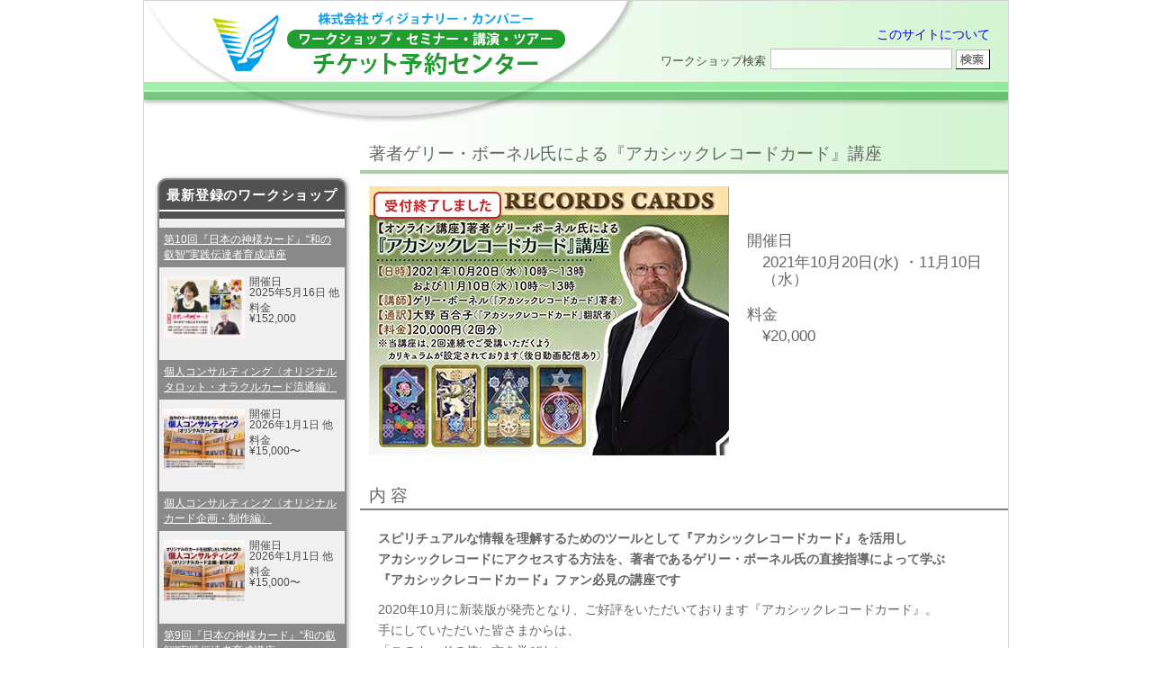

--- FILE ---
content_type: text/html; charset=UTF-8
request_url: http://event.visionary-c.com/ID=6958
body_size: 26248
content:

<!DOCTYPE html>
<html lang="ja">
<head>
<meta charset="utf-8">
<meta name="viewport" content="width=device-width">
<link rel="stylesheet" href="/common/styles/common.css">
<link rel="stylesheet" href="/common/styles/layout.css">
<link rel="stylesheet" href="/common/styles/sidenavigation.css">
<meta http-equiv="ImageToolbar" content="No">
<title>著者ゲリー・ボーネル氏による『アカシックレコードカード』講座 ｜ ワークショップ・セミナー・講演・ツアー チケット予約センター</title>

<!--[if lt IE 9]>
<script src="/common/js/html5shiv.js"></script>
<script src="/common/js/respond.min.js"></script>
<![endif]-->
 <link rel="stylesheet" href="/common/styles/prettyPhoto.css">

 
<link rel="stylesheet" href="/common/styles/detail.css">
	
</head>
<body id="detail_p">
<div id="container" class="cf">

<header id="header">
<h1><a href="/"><span class="h_img"><img src="/common/images/logo_h.png" alt="ワークショップ・セミナー・講演・ツアー チケット予約センター"></span></a></h1>
<div id="search">
<p class="thissite"><a href="/thissite">このサイトについて</a></p>
<form role="search" method="get" id="searchform" action="http://event.visionary-c.com/">
<label title="ワークショップ検索">ワークショップ検索</label>
<input type="text" title="サイト内検索" id="searchbox1" name="s"　value="" >
<button title="ワークショップ検索" id="searchsubmit1" name="" style="">ワークショップ検索</button>
</form>
</div>
<div id="line"></div>
</header> 
<div id="naviwrap">
<a id="responsive-menu-button" href="javascript:void(0)" onclick="checkExpand('sidenavi');return false"><img src="/common/images/bt_menu.jpg"></a>
<div id="sidenavi" class="cf">
<p><a href="javascript:void(0)" onclick="checkExpand('sidenavi');return false" class="close">CLOSE</a></p>


<section id="workshopnavi" class="cf">
<h1>最新登録のワークショップ</h1>
<ul>

	




<li>
<h2 class=""><span class="o"><span class="i"><a href="http://event.visionary-c.com/ID=7471">第10回『日本の神様カード』“和の叡智”実践伝達者育成講座</a></span></span></h2>
<div class="wsThumb"><a href="http://event.visionary-c.com/ID=7471" class="thumb"><img src="http://event.visionary-c.com/wp/upload-items/2025/02/OY000516-main.jpg" alt="第10回『日本の神様カード』“和の叡智”実践伝達者育成講座"></a>

</div>
<dl>
<dt>開催日</dt>
<dd>2025年5月16日
他</dd>
<dt>料金</dt>
<dd>&yen;152,000</dd></dl>
</li>





<li>
<h2 class=""><span class="o"><span class="i"><a href="http://event.visionary-c.com/ID=7176">個人コンサルティング〈オリジナルタロット・オラクルカード流通編〉</a></span></span></h2>
<div class="wsThumb"><a href="http://event.visionary-c.com/ID=7176" class="thumb"><img src="http://event.visionary-c.com/wp/upload-items/2022/04/OK020501-main.jpg" alt="個人コンサルティング〈オリジナルタロット・オラクルカード流通編〉"></a>

</div>
<dl>
<dt>開催日</dt>
<dd>2026年1月1日
他</dd>
<dt>料金</dt>
<dd>&yen;15,000〜</dd></dl>
</li>





<li>
<h2 class=""><span class="o"><span class="i"><a href="http://event.visionary-c.com/ID=6236">個人コンサルティング〈オリジナルカード企画・制作編〉</a></span></span></h2>
<div class="wsThumb"><a href="http://event.visionary-c.com/ID=6236" class="thumb"><img src="http://event.visionary-c.com/wp/upload-items/2021/12/OK560901-main.jpg" alt="個人コンサルティング〈オリジナルカード企画・制作編〉"></a>

</div>
<dl>
<dt>開催日</dt>
<dd>2026年1月1日
他</dd>
<dt>料金</dt>
<dd>&yen;15,000〜</dd></dl>
</li>





<li>
<h2 class=""><span class="o"><span class="i"><a href="http://event.visionary-c.com/ID=7414">第9回『日本の神様カード』“和の叡智”実践伝達者育成講座</a></span></span></h2>
<div class="wsThumb"><a href="http://event.visionary-c.com/ID=7414" class="thumb"><img src="http://event.visionary-c.com/wp/upload-items/2024/03/OY020628-main.jpg" alt="第9回『日本の神様カード』“和の叡智”実践伝達者育成講座"></a>

</div>
<dl>
<dt>開催日</dt>
<dd>2024年6月28日
他</dd>
<dt>料金</dt>
<dd>&yen;152,000</dd></dl>
</li>





<li>
<h2 class=""><span class="o"><span class="i"><a href="http://event.visionary-c.com/ID=7371">『グランジュ・ルノルマン・カード』リーディング実践講座</a></span></span></h2>
<div class="wsThumb"><a href="http://event.visionary-c.com/ID=7371" class="thumb"><img src="http://event.visionary-c.com/wp/upload-items/2023/12/BJ010228グランジュルノルマン-main-back.jpg" alt="『グランジュ・ルノルマン・カード』リーディング実践講座"></a>

</div>
<dl>
<dt>開催日</dt>
<dd>2024年2月28日
他</dd>
<dt>料金</dt>
<dd>&yen;10,000</dd></dl>
</li>


 
</ul>
</section>

<section id="search2" class="cf">
<h1>ワークショップ検索</h1>
<form role="search" method="get" id="searchform" action="http://event.visionary-c.com/">
<label title="ワークショップ検索">ワークショップ検索</label>
<input type="text" title="サイト内検索" id="searchbox1" name="s"　value="" >
<button title="ワークショップ検索" id="searchsubmit1" name="" style="">ワークショップ検索</button>
</form>
</section>
<section id="globalMenu" class="cf">
<h1>MENU</h1>
<ul>
<li><a href="/">HOME</a></li>
<li><a href="/company">会社概要</a></li>
<li><a href="/contact">お問い合わせ</a></li>
<li><a href="/privacy">プライバシーポリシー</a></li>
<li><a href="/trade">特定商取引に関する法律に基づく表記</a></li>
<li><a href="/thissite">このサイトについて</a></li>
</ul>
</section>

</div><!-- /sidenavi -->

</div><!-- /naviwrap --> 



<div id="contents" class="cf">
<section id="detail" class="cf ">

<h1>著者ゲリー・ボーネル氏による『アカシックレコードカード』講座</h1>
<div class="wrap cf">
<div class="dayout2"><img src="/common/images/ico_out.png" alt="受付終了しました。"></div><figure class="mainimg"><img src="http://event.visionary-c.com/wp/upload-items/2021/08/GB881006再-main_ol-400x299.jpg" alt="著者ゲリー・ボーネル氏による『アカシックレコードカード』講座"></figure>
<div id="data">
<dl>
<dt>開催日</dt>
<dd>2021年10月20日(水)
・11月10日（水）</dd>
<dt>料金</dt>
<dd>&yen;20,000</dd>

</dl>
<p><a href='http://event.visionary-c.com/order?item=著者ゲリー・ボーネル氏による『アカシックレコードカード』講座&price=&yen;20,000&days=2021年10月20日(水)
・11月10日（水）&idnum=GB881006' class="btApplication submitstop">受講のお申し込みをする</a></p>





</div><!-- /data -->
</div><!-- wrap -->

<h2>内容</h2>
<div class="wrap2">
<p><strong>スピリチュアルな情報を理解するためのツールとして『アカシックレコードカード』を活用し<br />
</strong><strong>アカシックレコードにアクセスする方法を、著者であるゲリー・ボーネル氏の直接指導によって学ぶ<br />
『アカシックレコードカード』ファン必見の講座です</strong></p>
<p>2020年10月に新装版が発売となり、ご好評をいただいております『アカシックレコードカード』。<br />
手にしていただいた皆さまからは、<br />
「このカードの使い方を学びたい」<br />
「アカシックレコードカードについてもっと知りたい」<br />
などのお声もいただきました。</p>
<p>そこで、当社では「『アカシックレコードカード』ベーシック講座」や「『アカシックレコードカード』中級講座【シンボル編】」などの講座を開催するとともに、2021年3月には、満を辞して著者であるゲリー・ボーネル氏による『アカシックレコードカード』講座も開催。<br />
おかげさまで多数のお客様にご参加いただき、盛況のうちにお開きとなりました。</p>
<p>そして今回は、さらに学びを深めたいという皆様からのご要望にお応えするために、2日間にわたる講座の開催が決定いたしました。</p>
<p>仕事や家事など、日常生活の中のさまざまな場面で、私たちは道具を使っています。<br />
それと同じように、私たちが本来持っているスピリチュアルな能力を活用するためにも、道具を使用することができます。<br />
数千年前の中国において使用された易経や、サイコロや小石、骨などを投げて運気を読んだクレロマンシーなども、スピリチュアルな知識にアクセスするために道具を用いた伝統の一つです。</p>
<p>占いのツールとして多くの場面で活用されているタロットカードも、元々は特定の霊的グループの秘技伝授者の間で、スピリチュアルなアイデアを伝え合う方法として使われていたそうです。<br />
その後時を経て、重要なスピリチュアル情報を伝えるために、広く一般的に使用される手段になりました。</p>
<p>もちろん『アカシックレコードカード』も、スピリチュアルな情報を理解するためのツールです。<br />
私たちは『アカシックレコードカード』を使うことによって、アカシックレコードに記録されている「人生の書」から直接情報にアクセスできるように、インスピレーションを与えてもらうことができます。<br />
今回の講座では、アカシックレコードの情報に直接アクセスするために『アカシックレコードカード』をどのように活用するか、という基本的な情報から、カードのスプレッドの活用方法についてまで、深く学んでいただくことができます。</p>
<p>通訳は『アカシックレコードカード』の翻訳者であり、ご自身も多数の著作を持つ大野百合子さんが担当。親しみやすい言葉で、ゲリー氏の世界を分かりやすく伝えてくれます。</p>
<p><strong>〈主なプログラム〉</strong>※当日の進行状況によって変動する可能性があります<br />
<strong>1日目</strong><br />
・直感情報にアクセスする際、どのようにツールを使うかに関する最初の講義<br />
・リーディングのデモンストレーション<br />
・Q＆A</p>
<p><strong>2日目</strong><br />
・初日のおさらいとQ＆A<br />
・他のスプレッドに関する講義<br />
・Q＆A</p>
<p>この講座内でお伝えする内容はすべて、「個人の意識を拡大し、自主独立した存在として覚醒する」ということを目的とするものです。講座を受講していただくことで、『アカシックレコードカード』をより自在に使いこなし、アカシックレコードへのアクセスが容易になっていくことを実感していただけるはずです。</p>
<p><span style="color: #ff0000;">※当講座は10月6日（水）及び10月20日（水）開催予定でしたが、講師であるゲリー・ボーネル先生の体調不良のため、10月20日（水）及び11月10日（水）開催となりました。両日共に後日アーカイブ動画を配信いたしますので、当日ご都合がつかない方もご安心ください。</span></p>
<p>&nbsp;</p>
<h2>オンライン開催に関しまして</h2>
<p><strong><span style="color: #ff0000;">当講座は「zoom」を使用してのオンライン開催となります。</span></strong></p>
<ol>
<li>遠方で会場へお越しいただくことができない方</li>
<li>お子様がいらっしゃる方</li>
<li>外出できないけど、ぜひ講座に参加してみたい！という方</li>
<li>会場へ行きたかったけど、行けなくなってしまったという方</li>
</ol>
<p>スマートフォンやパソコンがあれば、自宅で講座をご受講いただくことができます。<br />
また、<strong>当講座にお申し込みをいただいた方には、Youtubeにて後日アーカイブをご視聴いただけるよう手配いたします。</strong>当日のご都合がつかない方で、Youtubeでのご視聴のみをご希望の方もお申込みいただけます。</p>
<p>zoomを使ったことがない方でも安心して受講していただけるように、資料をご用意しました。以下のリンクよりPDFファイルをご覧いただけますので、オンライン受講ご希望の方はご一読ください。</p>
<p>◎<a href="http://event.visionary-c.com/wp/upload-items/2020/04/ファイル_1-2020-04-10_16-38-29.pdf" target="_blank">【「zoom」でのオンライン講座をご受講いただくにあたって】</a>（PDF）<br />
◎<a href="http://event.visionary-c.com/wp/upload-items/2020/04/SK460526-FAQ.pdf" target="_blank">【よくあるご質問】</a>（PDF）</p>
<p><strong>〈zoomにアクセスできない時は〉</strong></p>
<ol>
<li>以下の項目入力を求められた場合は、必ず入力の上、OKをタップしてください。<br />
・表示名…ニックネーム等で構いません。<br />
・メールアドレス…お客様のメールアドレスをご入力ください。</li>
<li>事前に「zoom」アプリを最新の状態にしておいてください。アプリが最新の状態でない場合、うまく参加できない場合があります。<br />
お使いのアプリが最新の状態かどうかは、<br />
・iphoneの方…「App store」を開き、〈today〉もしくは〈アップデート〉をタップして、アプリのアップデートを実行してください。<br />
・Androidの方…「Google Play ストア」を開き、左上の〈三〉をタップして、〈マイアプリ＆ゲーム〉からアプリの更新を実行してください。</li>
<li>原因が不明な場合は、一度スマートフォンの電源を切り、再起動してみてください。</li>
</ol>
<p><strong>※特記事項</strong></p>
<ol>
<li>録画はお控えくださいますようお願いいたします。</li>
<li>万が一接続が切れるなどのトラブルにより受講ができなくなった場合は、後日、講座の映像をご提供いたします。</li>
<li>自主退室された場合、受講料のご返金はいたしません。</li>
</ol>
</div><!-- /wrap2 -->


<!-- こんな方におススメ -->
<h2>こんな方におススメ</h2><div class="wrap2"><p>・「アカシックレコード」に興味がある方<br />
・「アカシックレコード」にアクセスをしたい方<br />
・『アカシックレコードカード』を使いこなしたい方<br />
・『アカシックレコードカード』を使って意識を拡大したい方<br />
・ゲリー・ボーネル氏の直接指導を受けてみたい方</p></div><!-- /wrap2 -->

<!-- 日時 -->
<h2>日時</h2><div class="wrap2"><p>2021年10月20日（水）・11月10日（水）<br />
いずれも10：00〜13：00<br />
※当日は9：45よりzoomにアクセス可能となります。<br />
</p></div><!-- /wrap2 -->


<!-- 関連画像 -->


<h2>関連画像</h2>
<div id="gazou">
<ul>
<li><a href="http://event.visionary-c.com/wp/upload-items/2021/01/GB720327-img01.jpg" rel="lightbox[]"><img src="http://event.visionary-c.com/wp/upload-items/2021/01/GB720327-img01.jpg"></a></li>
<li><a href="http://event.visionary-c.com/wp/upload-items/2021/02/GB720327-img02.jpg" rel="lightbox[]"><img src="http://event.visionary-c.com/wp/upload-items/2021/02/GB720327-img02.jpg"></a></li>
<li><a href="http://event.visionary-c.com/wp/upload-items/2021/02/GB720327-img03.jpg" rel="lightbox[]"><img src="http://event.visionary-c.com/wp/upload-items/2021/02/GB720327-img03.jpg"></a></li>
<li><a href="http://event.visionary-c.com/wp/upload-items/2021/02/GB720327-img04.jpg" rel="lightbox[]"><img src="http://event.visionary-c.com/wp/upload-items/2021/02/GB720327-img04.jpg"></a></li>
<li><a href="http://event.visionary-c.com/wp/upload-items/2021/02/GB720327-img05.jpg" rel="lightbox[]"><img src="http://event.visionary-c.com/wp/upload-items/2021/02/GB720327-img05.jpg"></a></li>
<li><a href="http://event.visionary-c.com/wp/upload-items/2021/02/GB720327-img06.jpg" rel="lightbox[]"><img src="http://event.visionary-c.com/wp/upload-items/2021/02/GB720327-img06.jpg"></a></li>
<li><a href="http://event.visionary-c.com/wp/upload-items/2021/02/GB720327-img07.jpg" rel="lightbox[]"><img src="http://event.visionary-c.com/wp/upload-items/2021/02/GB720327-img07.jpg"></a></li>
<li><a href="http://event.visionary-c.com/wp/upload-items/2021/02/GB720327-img08.jpg" rel="lightbox[]"><img src="http://event.visionary-c.com/wp/upload-items/2021/02/GB720327-img08.jpg"></a></li>

</ul>
</div><!-- /wrap2 -->
 



<!-- 場所 -->
<h2>場所</h2><div class="wrap2"><p>当講座は、ZOOM（インターネットを使った会議システム）にて開催いたします。</p>

</div><!-- /wrap2 -->


<!-- 料金 -->
<h2>料金</h2><div class="wrap2"><p>20,000円（税込）<br />
※事前に銀行振込にてお支払いください</p><p>
上記受講料は2回分の金額となります。<br />
当講座は、2回連続でご受講いただくようカリキュラムが設定されております。リアルタイムでご参加いただけない方も、お申し込みをいただきましたら、後日アーカイブ動画をご覧いただけますのでご安心ください。</p></div><!-- /wrap2 -->


<!-- 講師紹介 -->
<h2>講師紹介</h2><div class="wrap2"><p><img class="alignleft size-full wp-image-6551" src="http://event.visionary-c.com/wp/upload-items/2021/01/Gary-prof.jpg" alt="Gary-prof" width="150" height="150" /><strong>講師：Gary Bonnell ゲリー・ボーネル</strong><br />
神秘家、心理学者、哲学博士、催眠療法家、企業コンサルタント。<br />
幼少期より体外離脱の能力を持ち、アカシックレコードにアクセスできるようになる。<br />
形而上学、西洋と東洋の神秘主義、トランスパーソナル心理学などにおいて研鑽を積み続けている。<br />
米国・日本を中心にスピリチュアルなセミナーや講演、個人セッションを行う。<br />
著書に『アトランティスの叡智』『超入門アカシックレコード』など。<br />
Knowing Way Japan を通してセミナーを行っている。</p>
<hr />
<p><strong><img class="alignleft size-full wp-image-5032" src="http://event.visionary-c.com/wp/upload-items/2018/12/yuriko-prof.jpg" alt="yuriko-prof" width="150" height="150" />通訳：大野 百合子（『アカシックレコードカード』訳者）</strong></p>
<p>日本航空と筑波大の共同研究による生きがいのセミナーの講師をへて、1993年心理学、精神世界関連の通訳翻訳者となる。幼少の頃からの神秘体験と自身の学びを統合した講演、ワークショップ、個人セラピーを行うとともに、執筆、翻訳など幅広い分野で活躍中。2007年より、㈱ノウイングで、心身の統合を目指す古代アトランティスの叡智を教えている。著書に『日本の神託カード』『日本の神様カードぬり絵』（以上ヴィジョナリー・カンパニー ）『人生を変える過去世セラピー』（ＰＨＰ）、『神々の住まう場所から届いた33のメッセージ』(マガジンハウス)など。翻訳書に『アトランティスの叡智』（徳間書店）など多数。漫画『スピリチュアルかあさん』のモデル。</p>
</div><!-- /wrap2 -->

<!-- 主催会社コメント -->

<!-- 参加者の声 -->

<!-- 関連書式 -->


<h2>関連書籍</h2>
<div id="books">
<ul>
<li>
<dl>
<dt><a href="https://www.amazon.co.jp/アカシックレコードカード【新装版】-ゲリー・ボーネル/dp/4903872351/ref=sr_1_1?dchild=1&hvadid=385096929334&hvdev=c&jp-ad-ap=0&keywords=アカシック+レコード+カード&qid=1611911443&sr=8-1&tag=yahhyd-22" target="_blank"><img src="http://event.visionary-c.com/wp/upload-items/2020/10/UE631128-book.jpg"></a></dt>
<dd><a href="https://www.amazon.co.jp/アカシックレコードカード【新装版】-ゲリー・ボーネル/dp/4903872351/ref=sr_1_1?dchild=1&hvadid=385096929334&hvdev=c&jp-ad-ap=0&keywords=アカシック+レコード+カード&qid=1611911443&sr=8-1&tag=yahhyd-22" target="_blank">アカシックレコードカード〈新装版〉</a></dd>
</dl>
</li>
<li>
<dl>
<dt><a href="https://www.amazon.co.jp/gp/product/4198625824/ref=dbs_a_def_rwt_bibl_vppi_i6" target="_blank"><img src="http://event.visionary-c.com/wp/upload-items/2020/10/UE631128-book02.jpg"></a></dt>
<dd><a href="https://www.amazon.co.jp/gp/product/4198625824/ref=dbs_a_def_rwt_bibl_vppi_i6" target="_blank">新次元の叡智</a></dd>
</dl>
</li>
<li>
<dl>
<dt><a href="https://www.amazon.co.jp/超入門-アカシックレコード-5次元文庫-ゲリー-ボーネル/dp/4199060626/ref=sr_1_4?dchild=1&qid=1611911532&refinements=p_27%3AGary+Bonnell&s=books&sr=1-4&text=Gary+Bonnell" target="_blank"><img src="http://event.visionary-c.com/wp/upload-items/2020/10/UE631128-book03.jpg"></a></dt>
<dd><a href="https://www.amazon.co.jp/超入門-アカシックレコード-5次元文庫-ゲリー-ボーネル/dp/4199060626/ref=sr_1_4?dchild=1&qid=1611911532&refinements=p_27%3AGary+Bonnell&s=books&sr=1-4&text=Gary+Bonnell" target="_blank">超入門アカシックレコード</a></dd>
</dl>
</li>
<li>
<dl>
<dt><a href="https://www.amazon.co.jp/アトランティスの叡智-超知ライブラリー5-ゲリー・ボーネル/dp/4198619247/ref=pd_sbs_5?pd_rd_w=81p99&pf_rd_p=98aa37b9-be8c-4afb-83e7-b68aef3d17b4&pf_rd_r=R4A5P9KQ35C1TZ3V1S8T&pd_rd_r=60a8e37c-0025-47fe-a4b5-6ad24518a0ec&pd_rd_wg=TeaXY&pd_rd_i=4198619247&psc=1" target="_blank"><img src="http://event.visionary-c.com/wp/upload-items/2020/10/UE631128-book04.jpg"></a></dt>
<dd><a href="https://www.amazon.co.jp/アトランティスの叡智-超知ライブラリー5-ゲリー・ボーネル/dp/4198619247/ref=pd_sbs_5?pd_rd_w=81p99&pf_rd_p=98aa37b9-be8c-4afb-83e7-b68aef3d17b4&pf_rd_r=R4A5P9KQ35C1TZ3V1S8T&pd_rd_r=60a8e37c-0025-47fe-a4b5-6ad24518a0ec&pd_rd_wg=TeaXY&pd_rd_i=4198619247&psc=1" target="_blank"></a></dd>
</dl>
</li>
<li class="both">
<dl>
<dt><a href="https://www.amazon.co.jp/ビュイック・ドライバー-アカシャ宇宙の叡智-超知ライブラリー-ゲリー・ボーネル/dp/4198630011/ref=sr_1_6?dchild=1&qid=1611911532&refinements=p_27%3AGary+Bonnell&s=books&sr=1-6&text=Gary+Bonnell" target="_blank"><img src="http://event.visionary-c.com/wp/upload-items/2020/10/UE631128-book05-1.jpg"></a></dt>
<dd><a href="https://www.amazon.co.jp/ビュイック・ドライバー-アカシャ宇宙の叡智-超知ライブラリー-ゲリー・ボーネル/dp/4198630011/ref=sr_1_6?dchild=1&qid=1611911532&refinements=p_27%3AGary+Bonnell&s=books&sr=1-6&text=Gary+Bonnell" target="_blank">アカシャ宇宙の叡智</a></dd>
</dl>
</li>

</ul>
</div><!-- /books -->
 

<!-- その他 -->
<div class="otherWrap"><h2>ご参加にあたって</h2>
<ul>
<li>お申込み後、<span style="color: #ff0000;">2営業日以内（当社定休＝土、日、祝日）にお振込先などの詳細をメールにてお送りします。</span></li>
<li>お使いのメールアドレスによっては、メールが届かないことがまれにございます。<span style="color: #ff0000;">2営業日以内に当社からのメールが届かない場合は、お電話（03-6380-5550、平日10～18時・担当　五十嵐）ください</span>ますと幸いです。</li>
<li><span style="color: #ff0000;">お振込確認のご連絡は差し上げておりません。</span>まことにお手数ですが、お振込みを確認できるもの（振込票、ネットのページ）を当日まで保管してください。</li>
<li>講座の前日までにリマインドのメールを差し上げております。なお、お使いのメールサーバーによっては受信ができないことがまれにございますので、あらかじめご了承くださいませ。</li>
</ul>
</div><!-- /wrap2 -->

<!-- 関連ワークショップ -->

</section>
</div><!-- /contents -->
<nav id="gopage">
<ul class="cf">
<li><a href="#container" class="gotop">▲ PAGE TOP</a></li>
</ul>
</nav>

<footer id="footerdv">
<nav id="footer">
<a href="http://www.visionary-c.com" target="_blank"><img src="/common/images/bnr_visionary.jpg" alt="Visionary Company" width="225" height="67"></a>
</nav>
<div id="copy">
<small>Copyright &copy; Visionary Company. All Right reserved.</small>
</div>
</footer>
</div><!-- /container -->
<script type="text/javascript">
  var _gaq = _gaq || [];
  _gaq.push(['_setAccount', 'UA-48582881-1']);
  _gaq.push(['_setDomainName', 'visionary-c.com']);
  _gaq.push(['_trackPageview']);

  (function() {
    var ga = document.createElement('script'); ga.type = 'text/javascript'; ga.async = true;
    ga.src = ('https:' == document.location.protocol ? 'https://ssl' : 'http://www') + '.google-analytics.com/ga.js';
    var s = document.getElementsByTagName('script')[0]; s.parentNode.insertBefore(ga, s);
  })();

</script> 

<script src="/common/js/jquery-1.6.1.min.js" charset="utf-8"></script>
<script src="/common/js/default.js" charset="utf-8"></script>
<script src="/common/js/jquery.prettyPhoto.js" charset="utf-8"></script>
<script>
// #page-topをクリックした際の設定
$(".gotop").click(function () {
    $('body,html').animate({
        scrollTop: 0//ページトップまでスクロール
    }, 500);//ページトップスクロールの速さ。数字が大きいほど遅くなる
    return false;//リンク自体の無効化
});

</script>
</body>
</html>

--- FILE ---
content_type: text/css
request_url: http://event.visionary-c.com/common/styles/common.css
body_size: 6577
content:
@charset "utf-8";

/* 
html5doctor.com Reset Stylesheet
v1.6.1
Last Updated: 2010-09-17
Author: Richard Clark - http://richclarkdesign.com 
Twitter: @rich_clark
*/

html, body, div, span, object, iframe,
h1, h2, h3, h4, h5, h6, p, blockquote, pre,
abbr, address, cite, code,
del, dfn, em, img, ins, kbd, q, samp,
small, strong, sub, sup, var,
b, i,
dl, dt, dd, ol, ul, li,
fieldset, form, label, legend,
table, caption, tbody, tfoot, thead, tr, th, td,
article, aside, canvas, details, figcaption, figure, 
footer, header, hgroup, menu, nav, section, summary,
time, mark, audio, video {
    margin:0;
    padding:0;
    border:0;
    outline:0;
    font-size:100%;
    vertical-align:baseline;
    background:transparent;
}

body {
    line-height:1;
}

article,aside,details,figcaption,figure,
footer,header,hgroup,menu,nav,section { 
	display:block;
}

nav ul {
    list-style:none;
}

blockquote, q {
    quotes:none;
}

blockquote:before, blockquote:after,
q:before, q:after {
    content:'';
    content:none;
}

a {
    margin:0;
    padding:0;
    font-size:100%;
    vertical-align:baseline;
    background:transparent;
}

/* change colours to suit your needs */
ins {
    background-color:#ff9;
    color:#000;
    text-decoration:none;
}

/* change colours to suit your needs */
mark {
    background-color:#ff9;
    color:#000; 
    font-style:italic;
    font-weight:bold;
}

del {
    text-decoration: line-through;
}

abbr[title], dfn[title] {
    border-bottom:1px dotted;
    cursor:help;
}

table {
    border-collapse:collapse;
    border-spacing:0;
}

/* change border colour to suit your needs */
hr {
    display:block;
    height:1px;
    border:0;   
    border-top:1px solid #cccccc;
    margin:1em 0;
    padding:0;
}

input, select {
    vertical-align:middle;
}

/* print */

@media print {

body, #container {
 color: #000 !important;
 background-color: white;
 background-image: none;
 zoom: 100% !important;
}

* html body {
 zoom: 65% !important;
}

a, a:link, a:visited {
 color: #000 !important;
 text-decoration: none !important;
}


#container, #footer {
 background-image: none!important;
}


}

/* RESET */

/* clearfix */

.cf {
 zoom: 1;
}

.cf:before, .cf:after {
 content: "";
 display: table;
}

.cf:after {
 clear: both;
}

article, aside, canvas, details, figcaption, figure, footer, header, hgroup, menu, nav, section, summary {
    display: block;
}

/* /_/_/_/_/_/_/_/_/_/_/_/_/_/_/_/_/_/_/_/_/_/_/_/_
 共通設定およびスマートフォン向けのスタイル
/_/_/_/_/_/_/_/_/_/_/_/_/_/_/_/_/_/_/_/_/_/_/_/_/_*/

body {
 width: 100%;
 margin: 0;
 padding: 0;
 color: #4d4a49;
 -webkit-text-size-adjust: 100%;
 font: 0.9em verdana,Meiryo, メイリオ,HiraKakuPro-W3, "ヒラギノ角ゴ Pro W3",sans-serif;
}

#container {
 margin-right: auto;
 margin-left: auto;
 min-width: 306px;
 max-width: 640px;
 width: auto;
}

.omt_h {
 display: none;
}

/* SearchForm */

#search {
 display: none;
}

/* footer */

footer {
 max-width: 640px;
 width: 100%;
 text-align: center;
 padding-top: 1em;
 background-color: white;
 clear: both;
}

footer nav#footer {
 margin-bottom: 0.5em;
}

#copy {
 background: white url(../images/bg_footer_p.jpg) repeat-x 0 bottom;
 height: 36px;
}

#copy p {

}

#copy small {
 clear: both;
 text-align: center;
 display: block;
 margin-right: auto;
 margin-left: auto;
 font: 0.7em sans-serif;
 color: white;
 padding-top: 10px;
}

/* 画像サイズ */

/* マージン調整 */

.noMg {
 margin: 0 !important;
}

.m60 {
 margin-top: 60px !important;
}

.m40 {
 margin-top: 40px !important;
}

.m20 {
 margin-top: 20px !important;
}

.mt0 {
 margin-top: 0px !important;
}

/* パンくずリスト */

#crumb {
 font-size: 0.5em;
 color: #919191;
 margin-top: 0.3em;
 margin-left: 1.2em;
 float: left;
}

#crumb a {
 color: #919191;
}

#crumb span {
 margin-left: 0.5em;
 margin-right: 0.5em;
}

ul li.nt a {
 color: #919191 !important;
}


/* /_/_/_/_/_/_/_/_/_/_/_/_/_/_/_/_/_/_/_/_/_/_/_/_
  Media Queries による切り替え
/_/_/_/_/_/_/_/_/_/_/_/_/_/_/_/_/_/_/_/_/_/_/_/_/_*/

/* タブレット向けのスタイル：481px ～ 768px */

@media only all and (min-width: 600px) {

div.both {
 font-size: 0;
 line-height: 0;
 clear: both;
 float: left;
 width: 100px;
}

body {
 font-size: 0.9em;
 line-height: 1.7em;
 background-image: none;
}

#container {
 width: auto;
 max-width: 720px;
  border: 1px solid #d3d3d3;
 margin-right: auto;
 margin-left: auto;
 background: url(../images/bg_body_p.jpg) no-repeat 0 0;
}

.h_img {
 display: none !important;
}

.omt_h {
 display: block !important;
}

/* SearchForm */

#search {
 display: none;
}

/* footer */

footer {
 max-width: 720px;
 width: 100%;
 padding-top: 1em;
}

footer nav#footer {
 margin-bottom: 0.5em;
}

#copy {
 background: white url(../images/bg_footer_p.jpg) repeat-x 0 bottom;
 height: 36px;
 -webkit-box-shadow: 0px -2px 2px rgba(0,0,0,0.4);
 -moz-box-shadow: 0px -2px 2px rgba(0,0,0,0.4);
 box-shadow: 0px -2px 2px rgba(0,0,0,0.4);
}

#copy p {

}

#copy small {
 clear: both;
 display: block;
 font: 0.8em sans-serif;
 color: white;
 padding-top: 5px;
}

}

/*  PC向けのスタイル：769px～960px */

@media only all and (min-width: 960px) {

body {
 background-image: none;
}

#container {
 width: 960px;
 max-width: 960px;
 margin-left: auto;
 margin-right: auto;
 background-color: white;
 overflow: hidden;
}

/* SearchForm */

#search {
 display: block;
 position: absolute;
 right: 20px;
 top: 23px;
}

#search p.thissite {
 text-align: right;
}

#search p.thissite a {
 text-decoration: none;
 font-weight: normal;
 font-style: normal;
 font-size: 14px;
 line-height: 1;
}

#search label {
 float: left;
 font-size: 13px;
 margin-right: 5px;
 margin-top: 3px;
}

#search form input{
    background: white none repeat scroll 0 0;
    display: inline-block;
    font-size: 13px;
    height: 21px;
    margin: 0;
    outline: medium none;
    padding: 0;
    width: 200px;
 border: 1px solid silver;
}

#search form button {
    background: rgba(0, 0, 0, 0) url(../images/bt_search1.jpg) no-repeat scroll 0 0;
    border: 0 solid;
    cursor: pointer;
    display: inline-block;
    height: 22px;
    margin-left: 0;
    text-indent: -9999px;
    width: 38px;
}
/* footer */

footer {
 max-width: 960px;
 width: 100%;
 padding-top: 1em;
 clear: both;
}

footer nav#footer {
 margin-bottom: 0.5em;
}

#copy {

}

#copy p {

}

#copy small {
 font: 12px sans-serif;
 float: right;
 margin-right: 5px;
}

}

--- FILE ---
content_type: text/css
request_url: http://event.visionary-c.com/common/styles/layout.css
body_size: 5105
content:
@charset "utf-8";

/* /_/_/_/_/_/_/_/_/_/_/_/_/_/_/_/_/_/_/_/_/_/_/_/_
 共通設定およびスマートフォン向けのスタイル
/_/_/_/_/_/_/_/_/_/_/_/_/_/_/_/_/_/_/_/_/_/_/_/_/_*/

header h1 a {
 width: inherit;
 height: inherit;
 display: block;
}



/* /_/_/_/_/_/_/_/_/_/_/_/_/_/_/_/_/_/_/_/_/_/_/_/_
  Media Queries による切り替え
/_/_/_/_/_/_/_/_/_/_/_/_/_/_/_/_/_/_/_/_/_/_/_/_/_*/

/* @group 共通とPhone */

body {
 width: 100%;
 background: url(../images/bg_body_h.jpg) no-repeat;
}

header {
 max-width: 640px;
 max-height: 326px;
 margin-left: auto;
 margin-right: auto;
}

header h1 {
 max-width: 640px;
 max-height: 326px;
 margin-right: auto;
 margin-left: auto;
 float: none;
 clear: none;
 text-align: center;
}

header h1 a span.h_img {
 display: block;
}

header h1 a span.h_img img {
 width: 100%;
 height: auto;
 max-width: 640px;
}

header div#line {
 background: url(../images/gline.jpg) repeat-x;
 height: 20px;
 opacity: 0.6;
 display: none;
}

header #entry a {
 
}

header #entry a span.h_img {
 display: block;
}

header #entry a span.h_img img {
 
}

/* #contents */

#contents {
 max-width: 620px;
 width: auto;
 height: auto;
 margin-right: auto;
 margin-left: auto;
 margin-top: 1em;
 background-color: white;
}

#contents img.omt_h {
 display: none;
}

#contents h1 {
 font-size: 1.3em;
 line-height: 1.2;
 font-weight: normal;
 font-style: normal;
}


/* pagetop */

nav#gopage {
 clear: both;
 background-color: white;
 background-image: none;
 float: right;
 margin-bottom: 20px;
}

nav#gopage ul {
 max-width: 720px;
 width: auto;
 margin-left: 0;
 margin-right: 0;
 background-image: none;
 background-color: white;
}

nav#gopage ul li {
 border: 2px double white;
 padding: 5px 10px;
 color: black;
 font-size: 1em;
}

nav#gopage ul li a {
 color: #289c36;
 font-weight: bold;
 text-decoration: none;
}

nav#gopage ul li a:hover {
 text-decoration: underline;
}

/* pagenavi */

nav#pagenavi {
 clear: both;
 padding-top: 10px;
 padding-bottom: 10px;
 text-align: center;
}

.wp-pagenavi {
	clear: both;
 font-size: 0.8em;
}

.wp-pagenavi a {
 
}

.wp-pagenavi a, .wp-pagenavi span {
	text-decoration: none;
	border: 1px solid #BFBFBF;
	padding: 3px 5px;
	margin: 2px;
 color: green;
}

.wp-pagenavi a:hover, .wp-pagenavi span.current {
	border-color: #000;
}

.wp-pagenavi span.current {
	font-weight: bold;
}

nav#pagenavi span.pages {
}

nav#pagenavi span.current {
}

nav#pagenavi a.page.larger {
}

nav#pagenavi a.nextpostslink {
 
}

/* footer */

/* @end */

/* 締め切り */

#workshoplist .dayout2 {
 height: 30px;
 position: absolute;
 top: 5px;
 left: 5px;
}

section#detail {

}

section#detail .dayout2 {
width: 142px;
 height: 30px;
 position: absolute;
 top: 20px;
 left: 5px;
}

#workshopnavi ul li .wsThumb {
 position: relative;
}

#workshopnavi ul li .wsThumb .dayout {
 position: absolute;
 width: 89px;
 height: 18px;
 top: 2px;
 left: 2px;
}

/* タブレット向けのスタイル：481px ～ 768px */

@media only all and (min-width: 600px) {

body {
 width: 100%;
 font-size: 16px;
 background-image: none;
}

header {
 max-width: 720px;
 max-height: 137px;
 margin-left: auto;
 margin-right: auto;
 height: 137px;
 position: relative;
 width: auto;
}

header h1 {
 width: 545px;
 height: 137px;
 background: url(../images/logo_p.png) no-repeat;
 z-index: 0;
}

header div#line {
 background: url(../images/gline.jpg) repeat-x;
 -webkit-box-shadow: 0px 3px 4px rgba(0,0,0,0.4);
 -moz-box-shadow: 0px 3px 4px rgba(0,0,0,0.4);
 box-shadow: 0px 3px 4px rgba(0,0,0,0.4);
 height: 20px;
 width: 100%;
 z-index: 1;
 position: absolute;
 top: 90px;
 display: block;
}

/* #contents */

#contents {
 max-width: 720px;
 width: auto;
 height: auto;
 background-color: white;
 margin-top: 10px;
   line-height: 1.6;
 color: #666;
 font-size: 0.9em;
}

#contents h1 {
 line-height: 1.4;
}

/* pagetop */

nav#gopage ul {
 max-width: 720px;
 width: auto;
 margin-left: 0;
 margin-right: 0;
 background-image: none;
 background-color: white;
}

/* 締め切り */

#workshopnavi ul li .wsThumb .dayout {
 position: absolute;
 width: 89px;
 height: 18px;
 top: 10px;
 left: 5px;
}

}

/*  PC向けのスタイル：769px～960px */

@media only all and (min-width: 960px) {

body {
 width: 100%;
 background-image: none;
}

header {
 max-width: 960px;
 max-height: 137px;
 margin-left: auto;
 margin-right: auto;
 height: 137px;
 position: relative;
 margin-bottom: 20px;
}

header h1 {
 width: 545px;
 height: 137px;
 background: url(../images/logo_p.png) no-repeat;
 z-index: 0;
 position: absolute;
 left: 0;
 top: 0;
}

header div#line {
 background: url(../images/gline.jpg) repeat-x;
 -webkit-box-shadow: 0px 3px 4px rgba(0,0,0,0.4);
 -moz-box-shadow: 0px 3px 4px rgba(0,0,0,0.4);
 box-shadow: 0px 3px 4px rgba(0,0,0,0.4);
 height: 20px;
 width: 100%;
 z-index: 1;
 position: absolute;
 top: 90px;
}

/* #contents */

#contents {
 max-width: 720px;
 width: 720px;
 height: auto;
 background-color: white;
 float: right;
 margin-top: 0;
 padding-top: 0;

}

#contents h1 {

}

/* pagetop */

nav#gopage ul {
 max-width: 740px;
}

}

--- FILE ---
content_type: text/css
request_url: http://event.visionary-c.com/common/styles/sidenavigation.css
body_size: 9270
content:
@charset "utf-8";

/* /_/_/_/_/_/_/_/_/_/_/_/_/_/_/_/_/_/_/_/_/_/_/_/_
 共通設定およびスマートフォン向けのスタイル
/_/_/_/_/_/_/_/_/_/_/_/_/_/_/_/_/_/_/_/_/_/_/_/_/_*/

/* @group SIDE NAVIGATION */

#naviwrap {
 height: 30px;
 width: 90%;
 margin-right: 0;
 z-index: 1;
 position: relative;
 margin-bottom: 20px;
}

#responsive-menu-button {
 display: block;
 font-size: 0;
 line-height: 0;
 margin-top: 20px;
 width: 40px;
}

#sidenavi .close {
 background-image: url(../images/bt_close.png);
 width: 26px;
 height: 26px;
 display: block;
 float: right;
 text-indent: -9999px;
 margin-bottom: 10px;
 margin-top: 10px;
}


#sidenavi {
 width: 94%;
 line-height: 1.3;
 height: auto;
 background: #bae3c0 none repeat 0 bottom;
 position: absolute;
 top: 0;
 left: 0;
 display: none;
 padding-right: 3%;
 padding-left: 3%;
 float: left;
 font-size: 0.9em;
 z-index: 1;
 -webkit-box-shadow: 1px 1px 5px rgba(0, 0, 0, 0.4);
 -moz-box-shadow: 1px 1px 5px rgba(0, 0, 0, 0.4);
 box-shadow: 5px 2px 5px rgba(0, 0, 0, 0.4);
}

#sidenavi h1 {
 font-size: 1.2em;
 letter-spacing: 0.1ex;
}

#sidenavi ul li {
 list-style-type: none;
}

/* mailmg */

section#mailmg {
 border-radius: 10px;
 border: 2px solid #289b36;
 -webkit-box-shadow: 1px 1px 5px rgba(0, 0, 0, 0.4);
 -moz-box-shadow: 1px 1px 5px rgba(0, 0, 0, 0.4);
 box-shadow: 1px 1px 5px rgba(0, 0, 0, 0.4);
 padding: 10px;
 background-color: #f7faf5;
 margin-bottom: 20px;
 clear: both;
 z-index: 3;
 position: relative;
}

section#mailmg h1 {
 background-color: #289b36;
 color: white;
 text-align: center;
 padding-top: 3px;
 padding-bottom: 3px;
 margin-bottom: 15px;
 -webkit-border-radius: 15px;
 -moz-border-radius: 15px;
 border-radius: 15px;
}

section#mailmg p {
 margin-bottom: 10px;
}

section#mailmg ul {
 margin-bottom: 10px;
 font-size: 0.9em;
}

section#mailmg ul li {
 margin-bottom: 5px;
 text-indent: -1.3em;
 margin-left: 1.2em;
 list-style-type: none;
}

section#mailmg ul li span {
 color: #289b36;
 margin-right: 3px;
}

section#mailmg form label {
 font-size: 0.9em;
 float: left;
 margin-bottom: 4px;
}

section#mailmg form input {
 display: inline-block;
 margin: 0;
 outline: medium none;
 padding: 0;
 width: 98%;
 height: 2em;
 font-size: 1.1em;
}

section#mailmg form p {
 margin-bottom: 5px;
}

section#mailmg form button {
 background: url("../images/bt_mailmg.png") no-repeat scroll 0 0 rgba(0, 0, 0, 0);
 border: 0 solid;
 cursor: pointer;
 display: block;
 height: 34px;
 margin-left: auto;
 text-indent: -9999px;
 width: 140px;
 margin-right: auto;
 margin-top: 8px;
 padding: 0;

}

/* workshopnavi */

section#workshopnavi {
 border-radius: 10px;
 border: 2px solid #8a8a8a;
 -webkit-box-shadow: 1px 1px 5px rgba(0, 0, 0, 0.4);
 -moz-box-shadow: 1px 1px 5px rgba(0, 0, 0, 0.4);
 box-shadow: 1px 1px 5px rgba(0, 0, 0, 0.4);
 background-color: #f0f0f0;
 margin-bottom: 20px;
 position: relative;
 z-index: 2;
 margin-top: 40px;
}

section#workshopnavi h1 {
 color: white;
 text-align: center;
 padding-top: 5px;
 padding-bottom: 15px;
 margin-bottom: 10px;
 -webkit-border-top-left-radius: 8px;
 -webkit-border-top-right-radius: 8px;
 -moz-border-radius-topleft: 8px;
 -moz-border-radius-topright: 8px;
 border-top-left-radius: 8px;
 border-top-right-radius: 8px;
 background: #525151 url(../images/lineWh.jpg) repeat-x 0 80%;
}


section#workshopnavi ul li {
 margin-bottom: 10px;
 width: 94%;
 margin-right: 3%;
 margin-left: 3%;
 border-bottom: 1px dotted black;
 padding-bottom: 10px;
 overflow: hidden;
}

section#workshopnavi ul li h2 {
 background-color: #8a8a8a;
 color: white;
 padding: 5px;
 text-align: left;
 font-size: 1.1em;
}

section#workshopnavi ul li h2 span.o {
 display: table;
 height: 3em;
 clear: both;
}

section#workshopnavi ul li h2 span.i {
 display: table-cell;
 vertical-align: middle;
}

section#workshopnavi ul li h2 a {
 color: white;
 font-weight: normal;
 font-style: normal;
 text-decoration: underline;
}

section#workshopnavi ul li h2 a:hover {
 color: blue;
}

section#workshopnavi ul li .wsThumb {
 padding: 0;
 float: left;
 width: 40%;
 margin: 10px 10px 0;
}

section#workshopnavi ul li .wsThumb img {
 width: 100%;
}

section#workshopnavi ul li dl {
 padding-top: 10px;
 line-height: 1.1;
 font-size: 1.1em;
}

section#workshopnavi ul li dl dd {
 margin-bottom: 5px;
}

/* INFORMATION */

section#workshopnavi ul li h2.infor {
 background-color: #b2e0e5;
}

section#workshopnavi ul li h2.infor a {
 color: black;
}

/* search2 */

section#search2 {
 clear: both;
 margin-bottom: 30px;
 margin-top: 30px;
 padding-right: 5px;
 padding-left: 5px;
}

section#search2 label {
 display: none;
}

section#search2 h1 {
 background-color: #289b36;
 color: white;
 text-align: center;
 padding-top: 3px;
 padding-bottom: 3px;
 margin-bottom: 15px;
 -webkit-border-radius: 15px;
 -moz-border-radius: 15px;
 border-radius: 15px;
 width: 100%;
}

section#search2 form input {
 display: block;
 margin: 0 auto;
 outline: medium none;
 padding: 0;
 width: 95%;
 font-size: 1.1em;
 line-height: 1.2;
 height: 2em;
}

section#search2 form button {
 background: rgba(0, 0, 0, 0) url(../images/bt_search2_h.jpg) no-repeat scroll 0 0;
 border: 0 solid;
 cursor: pointer;
 display: block;
 height: 31px;
 text-indent: -9999px;
 width: 53px;
 float: right;
 margin-top: 5px;
 margin-right: 15px;
}


/* globalMenu */

section#globalMenu {
 padding: 10px 5px;
 margin-bottom: 20px;
 clear: both;
}

section#globalMenu h1 {
 background-color: #289b36;
 color: white;
 text-align: center;
 padding-top: 3px;
 padding-bottom: 3px;
 margin-bottom: 15px;
 -webkit-border-radius: 15px;
 -moz-border-radius: 15px;
 border-radius: 15px;
}

section#globalMenu ul {
 background-color: white;
}

section#globalMenu ul li {
 background: white url(../images/bg_globalMenu.jpg) repeat-x 0 bottom;
 width: 100%;
 float: left;
 min-height: 34px;
}

section#globalMenu ul li a {
 color: #2f2f2f;
 font-weight: normal;
 font-style: normal;
 text-decoration: none;
 display: block;
 min-height: 30px;
 font-size: 1.1em;
 padding: 12px 8px 0;
}

section#globalMenu ul li a:hover {
 text-decoration: underline;
 color: teal;
}

/* サイドナビのオンオフ */
body#page section#workshopnavi,
body.nonavi section#workshopnavi,
body.noml section#mailmg {
 display: none;
}

/* @end */

/* タブレット向けのスタイル：481px ～ 768px */

@media only all and (min-width: 600px) {

 #naviwrap {
  position: relative;
  width: 210px;
 }

 #sidenavi {
  display: none;
  top: 0;
  left: 0;
  font-size: 0.8em;
  line-height: 1.5;
  background: white url(../../common/images/bg_sidenavi.jpg) repeat 0 bottom;
  position: absolute;
  height: auto;
  -webkit-box-shadow: 1px 1px 5px rgba(0, 0, 0, 0.4);
  -moz-box-shadow: 1px 1px 5px rgba(0, 0, 0, 0.4);
  box-shadow: 1px 1px 5px rgba(0, 0, 0, 0.4);
  width: 210px;
  padding-left: 10px;
  padding-right: 10px;
  margin-left: 0;
  margin-right: 0;
 }

 #responsive-menu-button {
  display: block;
  margin-top: -10px;
 }

 section#mailmg ul {
  margin-bottom: 10px;
  font-size: 12px;
 }

 section#mailmg form label {
  font-size: 11px;
  margin-bottom: 0;
 }

 section#mailmg form input {
  display: inline-block;
  font-size: 12px;
  height: 20px;
  margin: 0;
  outline: medium none;
  padding: 0;
  width: 98%;
 }

 section#workshopnavi ul li h2 {
  background-color: #8a8a8a;
  color: white;
  padding: 5px;
  font-size: 0.9em;
 }

 section#workshopnavi ul li {
  margin-bottom: 20px;
  width: inherit;
  margin-right: 0;
  margin-left: 0;
  border-bottom-style: none;
  padding-bottom: 0;
 }

 section#workshopnavi ul li .wsThumb {
  float: left;
  margin: 0;
  width: inherit;
  padding-top: 10px;
  padding-left: 5px;
  padding-right: 5px;
 }

 section#workshopnavi ul li .wsThumb img {
  width: 90px;
 }

 section#workshopnavi ul li dl {
  padding-top: 10px;
  line-height: 1.1;
  font-size: 0.9em;
 }

 section#search2 form input {
  display: block;
  font-size: 12px;
  height: 20px;
  margin: 0 auto;
  outline: medium none;
  padding: 0;
  width: 95%;
 }

 section#search2 form button {
  background: rgba(0, 0, 0, 0) url(../images/bt_search1.jpg) no-repeat scroll 0 0;
  border: 0 solid;
  cursor: pointer;
  display: block;
  height: 22px;
  text-indent: -9999px;
  width: 38px;
  float: right;
  margin-right: 5px;
  margin-top: 5px;
 }

 section#search2 {
  margin-bottom: 10px;
 }

 section#globalMenu ul li a {
  min-height: 28px;
  font-size: 1em;
  padding-bottom: 5px;
  padding-top: 10px;
  line-height: 1.3;
 }

}

/*  PC向けのスタイル：769px～960px */

@media only all and (min-width: 960px) {

 #naviwrap {
  height: auto;
  width: 210px;
  display: block;
  float: left;
 }

 #sidenavi .close {
  background-image: url(../images/bt_close.png);
  width: 26px;
  height: 26px;
  display: none;
  float: right;
  text-indent: -9999px;
  margin-bottom: 5px;
 }

 #sidenavi {
  -webkit-box-shadow: 1px 1px 5px rgba(0, 0, 0, 0);
  -moz-box-shadow: 1px 1px 5px rgba(0, 0, 0, 0);
  box-shadow: 1px 1px 5px rgba(0, 0, 0, 0);
  background-position: right bottom;
  background-repeat: repeat-x;
  position: relative;
  display: block;
  padding-left: 0;
  padding-right: 0;
  margin-left: 15px;
 }

 section#search2 {
  display: none;
 }

 #responsive-menu-button {
  display: none;
 }

}

--- FILE ---
content_type: text/css
request_url: http://event.visionary-c.com/common/styles/detail.css
body_size: 7122
content:
@charset "utf-8";

/* /_/_/_/_/_/_/_/_/_/_/_/_/_/_/_/_/_/_/_/_/_/_/_/_
 共通設定およびスマートフォン向けのスタイル
/_/_/_/_/_/_/_/_/_/_/_/_/_/_/_/_/_/_/_/_/_/_/_/_/_*/

section#detail h1 {
 text-align: left;
 color: #666;
 border-bottom: 4px solid #aacea4;
 padding-left: 10px;
 padding-right: 10px;
 padding-bottom: 5px;
 background-image: url(../images/bg_body_h.jpg);
 background-color: transparent;
}

section#detail.infor h1 {
 color: #666;

}


#contents {
 margin-top: 20px;
 background-color: white;
 background-image: none;
 padding-bottom: 30px;
 font-size: 1em;
}

#contents p {
 margin-bottom: 10px;

}

.wrap {
 margin-right: 10px;
 margin-left: 10px;
 position: relative;
}

.wrap2 {
 margin: 10px 20px 20px;
 overflow: hidden;
}

.otherWrap {
 margin-bottom: 20px;
 margin-right: 20px;
 margin-left: 20px;
}

.otherWrap h2 {
 clear: both;
 margin: 20px -20px 20px !important;
}

.otherWrap p {
}

#contents div#data dl{
 line-height: 1.1;
 padding-top: 5px;
 font-size: 1.3em;
}

#contents div#data dl dt {
 margin-bottom: 5px;
 margin-top: 8px;
}

#contents div#data dl dd{
 margin-bottom: 2px;
}

a.btApplication {
 display: block;
 font-weight: bold;
 text-decoration: none;
 border: 1px solid #54af54;
 color: #54af54;
 padding: 5px;
 background-color: #eaefed;
 text-align: center;
 letter-spacing: 0.1ex;
 margin-bottom: 30px;
 margin-top: 20px;
 font-size: 1.3em;
}

section#detail h2 {
 text-align: left;
 color: #666;
 border-bottom: 2px solid gray;
 padding-left: 10px;
 padding-right: 10px;
 margin-bottom: 1ex;
 font-weight: normal;
 letter-spacing: 0.5ex;
 font-style: normal;
 font-size: 1.3em;
}

a.submitstop {
 display: none !important;
}

/* 関連画像 */

#gazou {
 margin: 20px;
 overflow-x: scroll;
 display: block;
 font-size: 0.8em;
 line-height: 1.3;
}

#gazou ul {
 width: 3000px;
}

#gazou ul li {
 list-style-type: none;
 text-align: center;
 float: left;
 margin-right: 5px;
 height: 150px;
 margin-bottom: 10px;
}

#gazou ul li img {

 max-height: 98%;
}



/* books */

#books {
 margin: 20px;
 overflow-x: scroll;
 display: block;
}

#books ul {
 width: 1000px;
}

#books ul li {
 list-style-type: none;
 text-align: center;
 float: left;
 width: 160px;
}

#books ul li.both {
 clear: none;
}

#books ul li dt {
 margin-bottom: 10px;
}

#books ul li dt img {
 width: 100%;
}

#books ul li dd a {
 text-decoration: none;
 font-weight: normal;
 font-style: normal;
 color: #666;
}

/* otherws */

#otherws {
 margin: 20px 20px 0;
 overflow-x: scroll;
 display: block;
 line-height: 1.1;
}

#otherws ul {
 width: 1000px;
}

#otherws ul li {
 list-style-type: none;
 float: left;
 width: 160px;
 padding: 8px;
 border: 1px solid silver;
 margin-right: 10px;
}

#otherws ul li dt {
 margin-bottom: 5px;
 text-align: left;
 height: 3em;
 display: table;
}

#otherws ul li dt span {
 display: table-cell;
 vertical-align: middle;
}



#otherws ul li dt span a {
 text-decoration: none;
 font-weight: normal;
 font-style: normal;
 color: #666;
}

#otherws ul li dd.img img {
 width: 100%;
}

#otherws ul li dd.yen {
 border: 1px solid #5d8b92;
 overflow: hidden;
 margin-top: 5px;
}

#otherws ul li dd.yen span {
 padding: 2px 5px;
}

#otherws ul li dd.yen span.ytl {
 background-color: #5d8b92;
 float: left;
 color: white;
}

#otherws ul li dd.yen span.yex {

 float: left;
 color: #666;
}

/* ビジュアルエディタ */

.wrap2 ul,
.wrap2 ol {

 padding-bottom: 10px;
}

.wrap2 ul li {
 list-style-type: decimal !important;
 list-style-position: inside;
}

.wrap2 ol li {
 list-style-type: disc;
 list-style-position: inside;
}

.otherWrap ul,
.otherWrap ol {
 padding-bottom: 10px;
}

.otherWrap ul li,
.otherWrap ol li{
 list-style-position: outside;
 margin-left: 1em;
}

blockquote {
 font-style: italic;
}
/* 画像 */

figure.mainimg img {
 width: 100%;
 margin-top: 1em;
}

figure#map img {
  width: 100%;
}

img.sz250,
img.sz300,
img.sz200 {
 width: 100%;
}

img.alignright,
img.alignleft {
 float: none;
 margin-bottom: 20px;
}

img.size-medium {
 
}

/* INFORMATION */

#detail .coming {
 top: 20px;
 left: 5px;
 position: absolute;
 background: url(../images/ico_coming.png) no-repeat;
 width: 199px;
 height: 30px;
 text-indent: -9999px;
}

/* YouTube */
.YoutubeWrapper{
position: relative ;
margin-top: 1.2em ;
margin-bottom: 1.2em ;
padding-top: 69px ;
padding-bottom: 50% ;
overflow: hidden ;
}

.YoutubeWrapper iframe {
position: absolute ;
top: 0 ;
left: 0 ;
height: 100% ;
width: 100% ;
}

@media only all and (min-width: 600px) {

section#detail h1 {
 text-align: left;
 border-bottom: 4px solid #aacea4;
 background: transparent url(../images/bg_body_p.jpg) no-repeat 0 0;
}

#contents {
 margin-top: 0;
 background-color: white;
 background-image: none;
 padding-bottom: 30px;
 line-height: 1.6;
 color: #666;
 font-size: 0.9em;
}

#contents p {
 margin-bottom: 10px;
}

.wrap2 {
 margin: 20px 20px 30px;
 overflow: hidden;
}

#contents div#data {
 width: 270px;
 font-size: 1em;
 float: left;
 margin-left: 20px;
}

#contents div#data dl{
 padding-top: 5px;
 margin-top: 40px;
 font-size: 1.2em;
}

#contents div#data dl dt {
 margin-bottom: 5px;
 margin-top: 20px;
}

#contents div#data dl dd{
 margin-bottom: 2px;
 margin-left: 1em;
}

a.btApplication {
 display: block;
 font-weight: bold;
 text-decoration: none;
 border: 1px solid #54af54;
 color: #54af54;
 padding: 5px;
 background-color: #eaefed;
 text-align: center;
 letter-spacing: 0.1ex;
 margin-bottom: 30px;
 margin-top: 30px;
 font-size: 1.3em;
}

.wrap {
 margin-right: 10px;
 margin-left: 10px;
 margin-bottom: 30px;
}

#contents h2 {
 clear: both;
 font-size: 1.2em;
 letter-spacing: 0.1ex;
}

nav#gopage {
 clear: both;
 float: right;
}

/* books */

#books {
 margin: 20px;
 overflow-x: scroll;
 display: block;
 font-size: 0.9em;
}

/* otherws */

#otherws {
 font-size: 0.9em;
}

/* 画像 */

figure.mainimg img {
 width: 400px;
 margin-top: 1em;
 float: left;
 right: 0;
}

figure#map img {
  width: 300px;
 float: right;
}

img.sz250 {
 width: 250px;
}

img.sz300 {
 width: 300px;
}

img.sz200 {
 width: 200px;
}

img.l {
 float: left;
 margin-right: 10px;
 margin-bottom: 10px;
 margin-top: 10px;
}

img.alignright {
 float: right;
 margin-left: 20px;
 margin-bottom: 20px;
}

img.alignleft {
 float: left;
 margin-bottom: 20px;
 margin-right: 20px;
}

/* INFORMATION */

}

@media only all and (min-width: 960px) {

section#detail h1 {
 background: transparent url(../images/bg_body_p.jpg) no-repeat right 0;
}

/* #contents */

#contents {
 margin-top: 0;
 background-color: white;
 background-image: none;
 line-height: 1.6;
 color: #666;
}

/* 関連画像 */

#gazou {
 margin: 20px;
 overflow-x: none;
 display: block;
 font-size: 0.8em;
 line-height: 1.3;
}

#gazou ul {
 width: 740px;
}

#gazou ul li {
 height: 170px;
}

#gazou ul li img {

 max-height: 98%;
}

/* books */

#books {
 margin: 20px;
 overflow-x: none;
}

#books ul {
 width: 740px;
 clear: both;
}

#books ul li {
 margin-bottom: 20px;
}

#books ul li.both {
 clear: both;
}

/* otherws */

#otherws {
}

#otherws ul {
 width: 680px;
}

#otherws ul li {
 margin-bottom: 10px;
}

}

--- FILE ---
content_type: application/javascript
request_url: http://event.visionary-c.com/common/js/default.js
body_size: 1197
content:
/* --------------------------------
ロールオーバー
-------------------------------- */

$(function () {
 rollover(".rollover", "_over");
});

function rollover(target, hover, active, focus) {
 $(target).each(function () {
  var isActive =
   active && new RegExp(active + "(.gif|.jpg|.png)([?].*|$)").test(this.src);
  if (isActive && !focus) return;
  this.src.match("(.gif|.jpg|.png)([?].*|$)");
  var ext = RegExp.$1;
  var search = isActive && focus ? active + ext : ext;
  var replace = isActive && focus ? focus + ext : hover + ext;
  var out = this.src;
  var over = this.src.replace(search, replace);

  // プレロード
  new Image().src = over;

  // イベントの追加
  $(this)
   .bind("mouseout", function () {
    this.src = out;
   })
   .bind("mouseover", function () {
    this.src = over;
   });
 });
}

/* --------------------------------
div 表示・非表示の切り換え
-------------------------------- */
function checkExpand(ch) {
 var obj =
  (document.all && document.all(ch)) ||
  (document.getElementById && document.getElementById(ch));

 if (obj.style.display == "block") {
  obj.style.display = "none";
 } else {
  obj.style.display = "block";
 }
}
